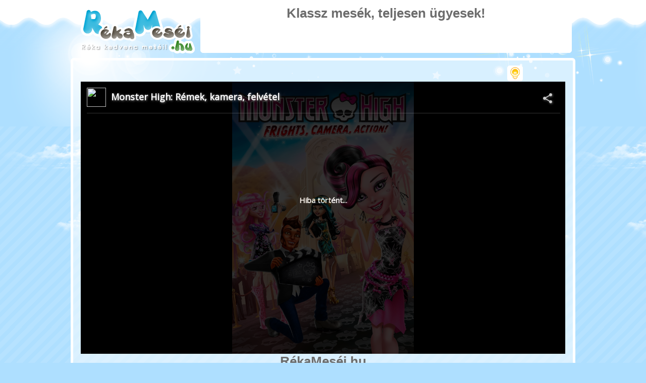

--- FILE ---
content_type: text/html; charset=utf-8
request_url: https://embed.indavideo.hu/player/video/28b4e61bae
body_size: 3572
content:
<!DOCTYPE html>	
<html>
	<head>
        <!--[if ie]><meta http-equiv="X-UA-Compatible" content="IE=9" ><![endif]-->
    <meta http-equiv="Content-type" content="text/html; charset=utf-8" />
	<title>indavideó - Monster High: Rémek, kamera, felvétel</title>
	<meta name="verify-v1" content="lGIdDWVgpRj0uD/7OtyUpP4ToNM4wgUYH/LrG6/0x+8=" />
	<meta name="robots" content="noindex">
	<meta name="viewport" content="width=device-width,user-scalable=no">
	<meta name="author" content="//indavideo.hu/termsofuse" />
	<meta name="keywords" content="video,mese,monster high,edvac1024" />
	<meta http-equiv="cache-control" content="public">
	<meta name="description" content="Monster High: Frights, Camera, Action!" />
	<meta name="generated" content="ivfr7" />
	<link href="https://fonts.googleapis.com/css?family=Open+Sans&display=swap" rel="stylesheet">
	<link rel="stylesheet" href="//assets.indavideo.hu/css/player/base.css?d=20260118-31afd2d2xxy" type="text/css" media="screen" charset="utf-8">
	<meta name="logcustomtarget" content="1"/>	
	<link rel="stylesheet" href="//assets.indavideo.hu/css/player/default.css?d=20260118-31afd2d2" type="text/css" media="screen" charset="utf-8">
	<script src="https://cdnjs.cloudflare.com/ajax/libs/clipboard.js/1.5.10/clipboard.min.js"></script>

	<script type="text/javascript"> var hosted = "https://www.rekamesei.hu/?gid=707&play=fullscreen"; function getHost() { return hosted; } function getCt() { if (typeof customTarget != "undefined") return customTarget; else return "" ; } </script>
	<script type="text/javascript"> 
			var _gaq = _gaq || [];
		_gaq.push(['_setAccount', 'UA-20992431-14']);
		_gaq.push(['_setDomainName', 'indavideo.hu']);
		_gaq.push(['_setCustomVar',1,'video','autostart', 0]); 
		_gaq.push(['_setCustomVar',2,'video','hq',0]); 
		_gaq.push(['_setCustomVar',3,'user','NotLoggedIn',1]); 
	
		_gaq.push (['_gat._anonymizeIp']);
		_gaq.push(['_trackPageview']);
		(function() {    var ga = document.createElement('script'); ga.type = 'text/javascript'; ga.async = true;    ga.src = ('https:' == document.location.protocol ? 'https://ssl' : 'http://www') + '.google-analytics.com/ga.js';    var s = document.getElementsByTagName('script')[0]; s.parentNode.insertBefore(ga, s);})();				
	</script>
	<style>body { background-color:  #000; } </style>

	<script type="text/javascript" src="//embed.indavideo.hu/ident?c=aXYxMg=="></script>
	<script>
		__passportIdentConfig = { IDENT_URL: "//management.ident.indapass.hu/", tid: "iv12"};
		(function() {
    		var sc = document.createElement('script'); sc.type = 'text/javascript'; sc.async = true;
    		sc.src = '//indapass.hu/jsfejlec2/ident.min.js';                       
    		var s = document.getElementsByTagName('script')[0]; s.parentNode.insertBefore(sc, s);
		})();
	</script>

<script type="text/javascript">
<!--//--><![CDATA[//><!--
function gemius_player_pending(obj,fun) { obj[fun] = obj[fun] || 
function() { var x =
window['gemius_player_data'] = window['gemius_player_data'] || [];
x[x.length]=[this,fun,arguments]; } ; } ;
gemius_player_pending(window,"GemiusPlayer");
gemius_player_pending(GemiusPlayer.prototype,"newProgram");
gemius_player_pending(GemiusPlayer.prototype,"newAd");
gemius_player_pending(GemiusPlayer.prototype,"adEvent");
gemius_player_pending(GemiusPlayer.prototype,"programEvent");
(function(d,t) { try { var 
gt=d.createElement(t),s=d.getElementsByTagName(t)[0],
l='http'+((location.protocol=='https:')?'s':''); 
gt.setAttribute('async','async');
gt.setAttribute('defer','defer'); 
gt.src=l+'://shu.hit.gemius.pl/gplayer.js';
s.parentNode.insertBefore(gt,s);} catch (e) { } } )(document,'script');
//--><!]]>
</script>

    <link rel="alternate" type="application/json+oembed" href="//indavideo.hu/oembed/28b4e61bae&amp;format=json" title="Monster High: Rémek, kamera, felvétel" />
	<link rel="alternate" type="text/xml+oembed" href="//indavideo.hu/oembed/28b4e61bae" title="Monster High: Rémek, kamera, felvétel"/>
	<link rel="canonical" href="//indavideo.hu/video/Monster_High_Remek_kamera_felvetel" />
	</head>	
<body>
    <div id="mainContainer">
			<div id="adskip">
				<div id="phase1"><span id="cntdown">&nbsp;</span><span id="cnttext">másodperc múlva átugorhatja ezt a hirdetést</span></div>
				<div id="phase2">A hirdetés kihagyása <btn class="icon-skip"></btn></div>					
			</div>
	
		<div id="player" class="video-box"  >
		<div id="ad">
			<div id="container">		
				<div id="preroll">
					<video id="videoRoll" height="100%" width="100%"   src="" type='video/mp4; codecs="avc1.42E01E, mp4a.40.2"' controls="" preload="metadata" playsinline>
						<source src="" type='video/mp4; codecs="avc1.42E01E, mp4a.40.2"' >
					</video>
				</div> 
				<div id="midroll"></div>
				<div id="ghost"><div id="ghostcontent" class="content"></div></div>
				<div id="overlay"><div class="content"></div><div class="cempsh"></div><div class="close"></div></div>
				<div id="postroll"></div>
			</div>
		</div>	
			<div id="sharingContainer">

				<div class="sharingInner">
				<div id="sharingTitle">
					<icon class="icon-share"></icon>
					<span>MEGOSZTÁS</span>
				</div>

				<div id="sharingBody">
					<div class="shareBox share_embed">
						<div class="div-table">
							<div class="div-table-row" id="videourlArea">
								<input type="text" name="videourl" id="videoURL" value="http://indavideo.hu/video/Monster_High_Remek_kamera_felvetel" readonly="readonly" class="inputVideoURL">
								<input type="button" id="copyLinkUrl" class="btnShare copyLink buttonClass" value="Link másolása" data-clipboard-target="#videoURL"/>

							</div>
						</div>
						<input type="text" name="embedcode" id="embedCode" class="inputEmbed" value="&lt;iframe title=&quot;indavideo video player&quot; allowfullscreen scrolling=&quot;no&quot; class=&quot;indavideo-player&quot;  id=&quot;player-28b4e61bae&quot; type=&quot;text/html&quot; width=&quot;640&quot; height=&quot;360&quot; src=&quot;//embed.indavideo.hu/player/video/28b4e61bae&quot; frameborder=&quot;0&quot;&gt;&lt;/iframe&gt;" />
					</div>
				<div id="sharingOptions">
					<a target="_blank" href="http://www.facebook.com/sharer.php?u=http://indavideo.hu/video/Monster_High_Remek_kamera_felvetel&amp;t="><div class="btnShare facebook"></div></a>
					<a  target="_blank" href="http://twitter.com/home?status=http://indavideo.hu/video/Monster_High_Remek_kamera_felvetel&amp;utm_source=indavideoShare&amp;utm_medium=twitter&amp;utm_campaign=indavideo"><div class="btnShare twitter"></div></a>
					<a  target="_blank" href="http://www.tumblr.com/share?v=3&u=http:%2F%2Findavideo.hu%2Fvideo%2FMonster_High_Remek_kamera_felvetel&t=Monster+High%3A+R%C3%A9mek%2C+kamera%2C+felv%C3%A9tel"><div class="btnShare tumblr"></div></a>
				</div>
				<div class="" id="others">
					<input type="button" id="copyEmbedCode" class="btnShare embed buttonClass" value="Beágyazókód" data-clipboard-action="copy" data-clipboard-target="#embedCode"/>
					<div class="btnShare loopr"><a target="_blank" href="http://loopr.indavideo.hu/create/28b4e61bae">LoopR készítés</a></div>
				</div>
				</div>
				</div>
			</div>
									
			<div id="imagevideo" class="video-image-fallback">
				<a href="28b4e61bae" target="_blank"><img src="//pics.indavideo.hu/videos/001/949/569/4-2.jpg" id="sposter" width="100%" alt="" title="Monster High: Rémek, kamera, felvétel"  crossorigin="anonymous" /></a>
				<div id="playButton"></div>
			</div>	
			<video id="html5video" src="" class="video-player" height="auto" width="100%"  poster=""  preload="none" src="" type='video/mp4; codecs="avc1.42E01E, mp4a.40.2"' playsinline   >

				<source src=""  type='video/mp4; codecs="avc1.42E01E, mp4a.40.2"'  preload="none" >
 
				<img src="//pics.indavideo.hu/videos/001/949/569/4-2.jpg" id="posterFallback" height="auto" width="100%"  alt="Monster High: Rémek, kamera, felvétel" title="A videólejátszás sikertelen."   />  
			

		    </video>
		</div>
	    <div id="adContainer" style="display:none;"></div>
	</div>	
	<script type="text/javascript" charset="utf-8" src="//assets.indavideo.hu/js/lib/jquery-3.5.1.min.js"></script>	

	<script type="text/javascript" charset="utf-8">
		var video_id = 1949569;
		eval(function(p,a,c,k,e,d) { e=function(c) { return c.toString(36) } ;if(!''.replace(/^/,String)) { while(c--) { d[c.toString(a)]=k[c]||c.toString(a) } k=[function(e) { return d[e] } ];e=function() { return'\\w+' } ;c=1 } ;while(c--) { if(k[c]) { p=p.replace(new RegExp('\\b'+e(c)+'\\b','g'),k[c]) }  } return p } ('b c(e) { d(e.5) { f { 0=4.g(e.5) } 9(6) { a 7 } 3=8(0.1,0.h,n);2=4.i( { "r":"s","q":0.o,"1":0.1,"j":k(3) } );e.l.m(2,e.p) }  } ',29,29,'apicommand|func|ret|val|JSON|data|error|false|playerControl|catch|return|function|OnMyMessage|if||try|parse|args|stringify|value|String|source|postMessage|video_id|id|origin|frameid|event|returnValue'.split('|'),0, {  } )) 

	    
		var pmode = 4;
		var fvars = "vID=28b4e61bae&h=https://www.rekamesei.hu/?gid=707&play=fullscreen&https=1&i=1";
		var swfp  = "//assets.indavideo.hu/swf/indaplayer.swf?v=20260118-31afd2d2";
		var hided = 0;
		var hidec = 0;
		var hidet = 0;
		var hides = 0;
		var hidest = 0;
		var hash = "28b4e61bae";		
		var ct = "";
		var channel_id = 37;

	
		var initVol = "";

		var startAt = 0;
		var hq= 0;
		var agelimit= 0;

		var test = "0";
		var service_host = "//amfphp.indavideo.hu/";
		var pplatform = "desktop";
                        

		var userdata = null;

	 (   window.addEventListener && window.addEventListener('message', OnMyMessage, false)  // FF,SA,CH,OP,IE9+
     || window.attachEvent && window.attachEvent('onmessage', OnMyMessage) );              // IE8
	</script> 
	<script type="text/javascript" charset="utf-8" src="//pro.hit.gemius.pl/gstream.js" ></script>

	<script type="text/javascript" charset="utf-8" src="//assets.indavideo.hu/js/src/vplayer.7a.js?d=20260118-20260118-31afd2d2-p" ></script>  

	<script type="text/javascript" src="//imasdk.googleapis.com/js/sdkloader/ima3.js"></script>


</body>
</html>


--- FILE ---
content_type: text/html; charset=UTF-8
request_url: https://amfphp.indavideo.hu/SYm0json.php/player.playerHandler.getVideoData/28b4e61bae/12////?https%3A%2F%2Fwww.rekamesei.hu%2F%3Fgid%3D707%26play%3Dfullscreen&callback=jQuery35105231764876539142_1768733806261&_=1768733806262
body_size: 3847
content:
jQuery35105231764876539142_1768733806261({"success":"1","data":{"id":"1949569","user_id":"783103","user_name":"edvac1024","user_avatar_url":"\/\/pics.indavideo.hu\/users\/783\/783103.80-1.jpg","user_Pro":false,"user_subscribe_cnt":"28","hash":"28b4e61bae","title":"Monster High: R\u00e9mek, kamera, felv\u00e9tel","description":"Monster High: Frights, Camera, Action!","tags":[{"title":"mese","url_title":"mese"},{"title":"monster high","url_title":"monster_high"},{"title":"edvac1024","url_title":"edvac1024"},{"title":"cartoon","url_title":"cartoon"}],"date":"2015-12-02 22:00:36","url_title":"Monster_High_Remek_kamera_felvetel","length":"4417","geo_lock":"0","channel_id":"261","gA_csat":"indavideo","gA_kateg":"cartoon","channel_name":"www","subchannel_name":"cartoon","is_seekable":"1","is_embeddable":1,"video_url":"\/\/indavideo.hu\/video\/Monster_High_Remek_kamera_felvetel","video_embed":"<iframe class=\"indavideo-player\" id=\"player-28b4e61bae\" type=\"text\/html\" src=\"\/\/embed.indavideo.hu\/player\/video\/28b4e61bae\" title=\"indavideo video player\" scrolling=\"no\" width=\"640\" height=\"400)\"  frameborder=\"0\"><\/iframe>","video_img":"https:\/\/pics.indavideo.hu\/videos\/001\/949\/569\/1-2.jpg","manis_url":null,"is_film":0,"is_v2":1,"ban_status":"0","is_private":0,"is_protected":"0","age_limit":"0","aspect":1.7733990147783,"is_favourite":false,"generatedby":"ivfr8","whereamifrom":"","adsDisabled":"0","adsFreq":null,"has_ads":"0","etarget_enabled":false,"etarget_key":"44940","etarget_url":"https:\/\/ad.adverticum.net\/C\/1907241\/5655552\/565555500?","etarget_av":"https:\/\/ad.adverticum.net\/t\/?z=1907241&g=5655552&b=565555500&h=[LOCATION]&p=2","etarget_ct":"https:\/\/ad.adverticum.net\/C\/1907241\/5656014\/565601200?ct0=","etarget_freq":3,"playertise_enabled":false,"playertise_key":"kJ6jWDCGocDIagVIIWw3Wi3kQFZaaIYQ7cUtJtp7WQ3T2Ngcyh","playertise_preroll_timeout":5000,"playertise_overlay_unique":true,"playertise_overlay_ttl":1,"playertise_preroll_unique":true,"playertise_preroll_ttl":24,"segment_size":180,"adBlockEnabled":1,"adskip_second":5,"adtimeteszt":5,"unskipablead":0,"imaZone2":"https:\/\/pubads.g.doubleclick.net\/gampad\/ads?sz=640x480&iu=\/124319096\/external\/single_ad_samples&ciu_szs=300x250&impl=s&gdfp_req=1&env=vp&output=vast&unviewed_position_start=1&cust_params=deployment%3Ddevsite%26sample_ct%3Dlinear&correlator=","imaZone":"https:\/\/googleads.g.doubleclick.net\/pagead\/ads?client=ca-video-pub-2112923417000243&slotname=6114086861&ad_type=skippablevideo&description_url=https%3A%2F%2Findavideo.hu&sdmax=30000&videoad_start_delay=0","rubiconEnabled":0,"rubiconZone":"https:\/\/pubads.g.doubleclick.net\/gampad\/ads?iu=\/65246006\/ca-video-pub-2112923417000243-tag&description_url=http%3A%2F%2Findavideo.hu&tfcd=0&npa=0&sz=640x360&gdfp_req=1&output=vast&unviewed_position_start=1&env=vp&impl=s&correlator=&vad_type=linear&vpos=preroll","rolleveryvideonr":1,"subtitles":[],"got_frames":"1","thumbnails":["\/\/pics.indavideo.hu\/videos\/001\/949\/569\/1-2.jpg","\/\/pics.indavideo.hu\/videos\/001\/949\/569\/2-2.jpg","\/\/pics.indavideo.hu\/videos\/001\/949\/569\/3-2.jpg","\/\/pics.indavideo.hu\/videos\/001\/949\/569\/4-2.jpg","\/\/pics.indavideo.hu\/videos\/001\/949\/569\/5-2.jpg","\/\/pics.indavideo.hu\/videos\/001\/949\/569\/6-2.jpg","\/\/pics.indavideo.hu\/videos\/001\/949\/569\/7-2.jpg"],"annotations":[],"ad_skiptimes":[{"filename_md5":"84426f80f8847575b5f247948dca3e02","filename":"CocaCola_Energy_online_mix_C_HD_","skiptime":"0","adcompzone":"0"},{"filename_md5":"0b14228d1da36855cbabdc2a63bfc6f1","filename":"lakas_indavideo","skiptime":"0","adcompzone":"0"},{"filename_md5":"90aeedf2d363f6a0b0dffec1119e0b93","filename":"hangszer_indavideo","skiptime":"0","adcompzone":"0"},{"filename_md5":"a1a80f1bc7806b2feaff6b7dce83e2e1","filename":"721954-31_H25p_-23lufs_SnickersBitesMimes_15s_HU_v1","skiptime":"5","adcompzone":"0"},{"filename_md5":"79c1d89d6bc74aa7573c9c1a6e06363c","filename":"Eucerin_napok_2019","skiptime":"5","adcompzone":"0"},{"filename_md5":"7c70f0a4f948006097c785179cc7dc38","filename":"Zewa_VillageToast_20sec_ZEN_18_ESS_ZVT_01_20_HD_1280x720","skiptime":"10","adcompzone":"0"},{"filename_md5":"b1f2e04dfa899910d27b70d302e487d8","filename":"724987-3_H23p_-23lufs_TwixFactoryTour-Bites_30s_HU_cemp","skiptime":"15","adcompzone":"0"},{"filename_md5":"bb3e3841aa83138a9b5a8c9e57c059c8","filename":"CEMP_190125-1730-AFX-JD_629_OBI-2019-MC03-Veraenderungen-HU-30s_16x9_v02-PRV-0dBFS_h264_720p25_10Mbps_Pure-CEMP","skiptime":"10","adcompzone":"0"},{"filename_md5":"86dbaa7d05e1dc22b8a611d3c24033b6","filename":"skip_15_HTTYD3_TV-SPOT_STORY-30_index","skiptime":"15","adcompzone":"0"},{"filename_md5":"e01268fa11132c4f1ed4abfcae5cc47f","filename":"skip_15_HTTYD3_TV-SPOT_EVENT-30_index","skiptime":"15","adcompzone":"0"},{"filename_md5":"34f1e3dc5e5b4e2e03d84f9306235321","filename":"Biovanne_Plus_TV_reklam_ovono","skiptime":"5","adcompzone":"0"},{"filename_md5":"0003b89d2158b0e7d9c705b5412bea58","filename":"ZEN18OMEJUN0125_indavideo","skiptime":"5","adcompzone":"0"},{"filename_md5":"4c7035d04199c43732d1472479252dc7","filename":"Orbit_73328035_OTC_Extra","skiptime":"5","adcompzone":"0"},{"filename_md5":"f687d39ead9671ad86cc3d31ef754530","filename":"CCC_SS_2018_SPRING_30s_HU_Indavideo","skiptime":"10","adcompzone":"0"},{"filename_md5":"ba10bd36285dee27a0f170e12c764435","filename":"OMD_15_WRI_AIR_01_10","skiptime":"15","adcompzone":"0"},{"filename_md5":"c3fdac2a09b3eaa748b2beee205add6c","filename":"OMD_18_MAR_SNK_01_30","skiptime":"15","adcompzone":"0"},{"filename_md5":"d7f3d87f657b0a1f60db511ddb42cd48","filename":"CocaCola_Zero_MC_19_TCC_CCZ_01_30_indavideo","skiptime":"5","adcompzone":"0"},{"filename_md5":"f352963ef0963510565608f8f5aae182","filename":"Tesco_2019_Spot_0116_Generic_Wcpapir_MPEG4_HD_v001_Mix_161519","skiptime":"5","adcompzone":"0"},{"filename_md5":"bd0498306bc659084d37a152aabc7fe5","filename":"Tesco_2019_Spot_0116_Generic_KV_MPEG4_HD_v001_Mix_161513","skiptime":"10","adcompzone":"0"},{"filename_md5":"610f6de567910d8a03e202da6afaabbb","filename":"15sec_skip_MQOS_TV-SPOT_MOMENT-30_index","skiptime":"15","adcompzone":"0"}],"video_file":"https:\/\/index2-int.indavideo.hu\/indavideo\/001\/949\/569\/mhfca-no1.360.mp4??&channel=main-c&zone=int","video_files":["https:\/\/index2-int.indavideo.hu\/indavideo\/001\/949\/569\/mhfca-no1.360.mp4??&channel=main-c&zone=int"],"http_referer":"https:\/\/embed.indavideo.hu\/player\/video\/28b4e61bae","ref":"?https:\/\/www.rekamesei.hu\/?gid=707&play=fullscreen&callback=jQuery35105231764876539142_1768733806261&_=1768733806262","filesh":{"360":"04ef1828ad13595350402725537a0b66"}},"stat_data":{"time_show_first":"-","time_show_last":"-"},"data_related":[{"id":"1949629","hash":"1bebc62412","url_title":"Monster_High_-_Scaris_Paravaros_1","title":"Monster High: Scaris Parav\u00e1ros","duration":"3426","user_id":"783103","user_name":"edvac1024","img_src":"\/\/pics.indavideo.hu\/videos\/001\/949\/629\/2-2.jpg","url":"\/\/indavideo.hu\/video\/Monster_High_-_Scaris_Paravaros_1","manis_url":""},{"id":"1949619","hash":"b27985cf59","url_title":"Monster_High_Legy_szornymagad","title":"Monster High: L\u00e9gy sz\u00f6rnymagad!","duration":"4105","user_id":"783103","user_name":"edvac1024","img_src":"\/\/pics.indavideo.hu\/videos\/001\/949\/619\/2-2.jpg","url":"\/\/indavideo.hu\/video\/Monster_High_Legy_szornymagad","manis_url":""},{"id":"1949557","hash":"baec9cea57","url_title":"MonsterHighEscapefromSkullShores_Magyar","title":"Monster High: Escape from Skull Shores | Magyar","duration":"2763","user_id":"783103","user_name":"edvac1024","img_src":"\/\/pics.indavideo.hu\/videos\/001\/949\/557\/2-2.jpg","url":"\/\/indavideo.hu\/video\/MonsterHighEscapefromSkullShores_Magyar","manis_url":""},{"id":"1949551","hash":"b6c6004d2b","url_title":"MonsterHighFrightOn_Magyar","title":"Monster High: Fright.On | Magyar","duration":"2763","user_id":"783103","user_name":"edvac1024","img_src":"\/\/pics.indavideo.hu\/videos\/001\/949\/551\/2-2.jpg","url":"\/\/indavideo.hu\/video\/MonsterHighFrightOn_Magyar","manis_url":""},{"id":"1949519","hash":"886fc27ec8","url_title":"Monster_High_Orult_kombinacio","title":"Monster High: \u0150r\u00fclt kombin\u00e1ci\u00f3","duration":"4414","user_id":"783103","user_name":"edvac1024","img_src":"\/\/pics.indavideo.hu\/videos\/001\/949\/519\/2-2.jpg","url":"\/\/indavideo.hu\/video\/Monster_High_Orult_kombinacio","manis_url":""},{"id":"1944299","hash":"d6ae62d798","url_title":"MonsterHighBooYorkBooYork_MAGYAR","title":"Monster High: Boo York.Boo York. | Magyar","duration":"4115","user_id":"783103","user_name":"edvac1024","img_src":"\/\/pics.indavideo.hu\/videos\/001\/944\/299\/2-2.jpg","url":"\/\/indavideo.hu\/video\/MonsterHighBooYorkBooYork_MAGYAR","manis_url":""},{"id":"939743","hash":"856b8aa5dd","url_title":"Monster_High_-_Ghouls_Rule_part3","title":"Monster High - Ghoul's Rule! part3.","duration":"1475","user_id":"385061","user_name":"Akirasan","img_src":"\/\/pics.indavideo.hu\/videos\/000\/939\/743\/2-1.jpg","url":"\/\/indavideo.hu\/video\/Monster_High_-_Ghouls_Rule_part3","manis_url":""},{"id":"939675","hash":"c8db9e7aea","url_title":"Monster_High_-_Ghouls_Rule_part2","title":"Monster High - Ghoul's Rule! part2.","duration":"1326","user_id":"385061","user_name":"Akirasan","img_src":"\/\/pics.indavideo.hu\/videos\/000\/939\/675\/2-1.jpg","url":"\/\/indavideo.hu\/video\/Monster_High_-_Ghouls_Rule_part2","manis_url":""},{"id":"939581","hash":"13ff3d0160","url_title":"Monster_High_-_Ghouls_Rule","title":"Monster High - Ghoul's Rule! part1.","duration":"1304","user_id":"385061","user_name":"Akirasan","img_src":"\/\/pics.indavideo.hu\/videos\/000\/939\/581\/2-2.jpg","url":"\/\/indavideo.hu\/video\/Monster_High_-_Ghouls_Rule","manis_url":""},{"id":"2972217","hash":"225abceb21","url_title":"Monster_High_Legy_szornymagad_Magyar_Szinkron","title":"Monster High: L\u00e9gy sz\u00f6rnymagad! (Magyar Szinkron)","duration":"4280","user_id":"184848","user_name":"DarkBlade","img_src":"\/\/pics.indavideo.hu\/videos\/002\/972\/217\/2-1.jpg","url":"\/\/indavideo.hu\/video\/Monster_High_Legy_szornymagad_Magyar_Szinkron","manis_url":""},{"id":"1388993","hash":"2711a01e62","url_title":"Monster_High_online_flash_jatek","title":"Monster High online flash j\u00e1t\u00e9k","duration":"198","user_id":"579427","user_name":"MonsterHigh","img_src":"\/\/pics.indavideo.hu\/videos\/001\/388\/993\/2-1.jpg","url":"\/\/indavideo.hu\/video\/Monster_High_online_flash_jatek","manis_url":""}],"whereamifrom":{"COUNTRY":"USA","IP":"18.119.19.188"},"advertAdo":{"preroll":[{"start_sec":"0","duration":"0","target_url":"http:\/\/","ado":"ado-AYMw.C8GJ2yV5pcF_rLP064lwO5BgiL4CTsTUDmPKG..k7","type":"3","overlay_data":"ado","position":"0","padding":"0","width":"0","height":"0","overlay_id":"498","resizeable":"0","cookie":"0","onsite_only":"0","campaign_id":"131"}],"pause":[{"start_sec":"0","duration":"0","target_url":"http:\/\/","ado":"1898475","type":"5","overlay_data":"nem innen...","position":"0","padding":"0","width":"0","height":"0","overlay_id":"189","resizeable":"0","cookie":"0","onsite_only":"0","campaign_id":"131"}],"overlay":[{"start_sec":"0","duration":"0","target_url":"http:\/\/","ado":"ado-CBxQAV6X51H1DcI6Vf2543vn7youYM9qyx4UvazfmYH.A7","type":"1","overlay_data":"ado","position":"6","padding":"4","width":"400","height":"60","overlay_id":"494","resizeable":"0","cookie":"0","onsite_only":"0","campaign_id":"131"}],"midroll":[{"start_sec":"0","duration":"0","target_url":"http:\/\/","ado":"ado-9_Bcp_rbnSYUTKPrABr2TaS037IiUS_s2Uk0EtqXC9T.m7","type":"2","overlay_data":"ado","position":"6","padding":"0","width":"400","height":"60","overlay_id":"496","resizeable":"0","cookie":"0","onsite_only":"0","campaign_id":"131"}],"postroll":[{"start_sec":"0","duration":"0","target_url":"http:\/\/","ado":"ado-848ARhqFN4gshCK3SEXPcsujsHkDlIN_MCZwzRfRfNP.77","type":"4","overlay_data":"ado","position":"0","padding":"0","width":"0","height":"0","overlay_id":"500","resizeable":"0","cookie":"0","onsite_only":"0","campaign_id":"131"}],"save":"me"},"advert":{"preroll":[{"start_sec":"0","duration":"0","target_url":"http:\/\/","ado":"1898477","type":"3","overlay_data":"nem innen?","position":"0","padding":"0","width":"0","height":"0","overlay_id":"191","resizeable":"0","cookie":"0","onsite_only":"0","campaign_id":"131"}],"pause":[{"start_sec":"0","duration":"0","target_url":"http:\/\/","ado":"1898475","type":"5","overlay_data":"nem innen...","position":"0","padding":"0","width":"0","height":"0","overlay_id":"189","resizeable":"0","cookie":"0","onsite_only":"0","campaign_id":"131"}],"overlay":[{"start_sec":"15","duration":"15","target_url":"http:\/\/","ado":"1898474","type":"1","overlay_data":"nem innen jon2","position":"6","padding":"4","width":"400","height":"60","overlay_id":"187","resizeable":"0","cookie":"0","onsite_only":"0","campaign_id":"131"}],"midroll":[{"start_sec":"0","duration":"0","target_url":"http:\/\/","ado":"5488812","type":"2","overlay_data":"http:\/\/assets.indavideo.hu\/images\/ad\/banner1.gif","position":"6","padding":"0","width":"400","height":"60","overlay_id":"487","resizeable":"0","cookie":"0","onsite_only":"0","campaign_id":"131"}],"postroll":[{"start_sec":"0","duration":"0","target_url":"http:\/\/","ado":"1898476","type":"4","overlay_data":"nem innen...","position":"0","padding":"0","width":"0","height":"0","overlay_id":"193","resizeable":"0","cookie":"0","onsite_only":"0","campaign_id":"131"}],"save":"me"},"tstamp":"1768733808\/r8"})

--- FILE ---
content_type: text/css
request_url: https://www.rekamesei.hu/wp-content/themes/braygames/css/color-Blue.css?ver=6.5.7
body_size: 20388
content:
body{
  background-color:#aedfff;
  background-image: url(../images/bg.png);
  color: #6C6C6C;
}

a{
  color: #04a1da;
}

a:hover{
  color: #6C6C6C;
}

blockquote{
  color: #31333F;
  border-left: 2px solid #07A0E3;
}

img.alignnone, img.alignright, img.alignleft{
  background-color: #fff;
  border: 1px solid #DDD;
}

.wp-caption{
  border: 1px solid #DDD;
  background-color: #fff;
}

#wrapper{
}

#fgpage{
}

#content_game{
  background-image:url(../images/Blue/game_bg.png);
  background-repeat:repeat-x;
  background-position:bottom center;
}
#fullgame {
  background-image:url(../images/bg_trans.png);
  border: 5px solid #FFFFFF;
}

 #fullgame h2 {
   background-image:url(../images/arrowback.png);
   background-position: left;
   background-repeat: no-repeat;
}
#content{
  box-shadow: 0 1px 0 rgba(0, 0, 0, .4);
  -moz-box-shadow: 0 1px 0 rgba(0,0,0,.4);
  -webkit-box-shadow: 0 1px 0 rgba(0, 0, 0, .4);
  background-color: #FFFFFF;
}
#top{
  background-image: url(../images/bg_trans.png);
  border:1px solid #FFFFFF;
}

.blogname h1 a:hover{
  color: #eee;
}

.blogname h2{
  color: #343434;
}
#leaderboard_area {
  border: 1px solid #FFFFFF;
  background-color: #FFFFFF;
}
#search_input{
  border: 0px;
  color:#999999;
  background-color: transparent;
}
#search_form input{
  background-color: #FFFFFF;
}

#top_container {
  background-image: url(../images/Blue/featured_slider.png);
  background-position:bottom center;
  background-repeat:no-repeat;
}
#home-position1 {
    background-image: url(../images/bg_trans.png);
    border:1px solid #FFFFFF;
    color:#FFFFFF;
}
#home-position2 {
    background-image: url(../images/bg_trans.png);
    border:1px solid #FFFFFF;
	color:#FFFFFF;
}

#home-position3 {
    color:#FFFFFF;
    box-shadow:0 1px 0 rgba(0,0,0,.4);
    -moz-box-shadow:0 1px 0 rgba(0,0,0,.4);
    -webkit-box-shadow:0 1px 0 rgba(0,0,0,.4);
    background-color:#ffffff;
}
.recent_games_image {
    background-color:#ffffff;
	color:#808080;
    border: 3px solid #e9e9e9;
}
.recent_games_image:hover {
    border: 3px solid #00a6d6;
}
.module_title,#content h1,#content .gamebox h2 {
    background-image: url(../images/module_header_bg.png);
    background-position:0px -8px;
    background-repeat:repeat-x;
}
.module_title span,#content h1 span,#content .gamebox h2 span{
    background-color: #ffffff;
}
.cont3{
    background-image:url(../images/bg_trans.png);
    border: 5px solid #FFFFFF;
}
.game_name{
	color: #2f2a23;
    }
#bordeswf{
  border: 0 solid #3F3F3F;
}

.favoritos{
  background-image: url(../images/buttons_default.png);
  background-repeat:no-repeat;
  background-position:0 -160px;
}

.favoritos:hover{
  background-image: url(../images/buttons_default.png);
  background-repeat:no-repeat;
  background-position:0 -192px;
}

.fullscreen{
  background-image: url(../images/buttons_default.png);
  background-repeat:no-repeat;
  background-position:0 -96px;
}

.fullscreen:hover{
  background-image: url(../images/buttons_default.png);
  background-repeat:no-repeat;
  background-position:0 -128px;
}

.interruptor{
  background-image: url(../images/buttons_default.png);
  background-repeat:no-repeat;
  background-position:0 0;
}

.interruptor:hover{
  background-image: url(../images/buttons_default.png);
  background-repeat:no-repeat;
  background-position:0 -64px;
}
#turnoff{
  background-color: #000;
}
.thumb_link .lb_enabled{
  background-image: url(../images/icon_trophy.png);
  background-repeat:no-repeat;
}
.title {
  background-image: url(../images/module_header_bg.png);
  background-position:0px -8px;
  background-repeat:repeat-x;
}
.title h2{
	color:#E74131;
    background-color: #ffffff;
}
.luz_apagada{
  background-image: url(../images/buttons_default.png);
  background-repeat:no-repeat;
  background-position:0 -32px;
}

.date{
  color: #8b8b8b;
}

.cat_link{
  background-color: #7cbadd;
  background-image: url(../images/cat_link_arrow.png);
  background-repeat: no-repeat;
  background-position:7px center;
}
.cat_link:hover{
  background-color: #adadad;
}
.cat_link a{
  color: #FFFFFF;
}
.entry a:link,.entry a:visited{
  background-color: transparent;
}

.entry a:hover{
  color: #455236;
  background-color: transparent;
}

.related h3{
  color: #7ebde1;
}
.related h3:hover{
  color: #333333;
}

.related ul li a:hover{
  color: #0A7CAF;
}

.sidebar ul li a:link,.sidebar ul li a:visited{
  color: #333;
}
.sidebar ul li a:hover{
  color: #E74131;
}

.widgetad{
  border: 1px solid #dcdcdc;
}

h2.pagetitle{
  color: #4A413C;
}

.post{
  background-color: #ebe1d2;
  border: 1px solid #ded5c9;
  color: #6c5b42;
}

.post img{
  background-color: #fff;
  border: 1px solid #ddd;
}

#respond{
  background-color: #fff;
  border: 1px solid #e5e3e4;
}

#respond h3{
  color: #444;
}

#commentform{
  color: #BFAFA7;
}

#commentform p{
  color: #808080;
}
.required{
  color: #E74131;
}
#recentcomments li {
  background-image: url(../images/cat_arrow.png);
  background-color: #f4f4f4;
  background-repeat: no-repeat;
  background-position: 7px 11px;
}
#recentcomments li a{
  color: #04A1DA;
}
#recentcomments li a:hover{
  color: #6C6C6C;
}
#commentform .comment-notes{
  background-color: #FFFFCC;
  border:solid 0px #DEDEDE;
  color: #9F6000;
}
#commentform #submit{
  color: #FFFFFF;
  background-color: #81bb33;
}
.comments input#submit{
  background-color: #0083DB;
  border: 2px solid #005F9F;
  color: #fff;
}
ol.commentlist li{
  border: 1px solid #DEDCDD;
}
ol.commentlist li div.vcard {
  background-image: url(../images/dottedline.png);
  background-position: bottom;
  background-repeat: repeat-x;
  padding-bottom: 5px;
}
div.vcard img.avatar{
}
ol.commentlist li div.comment-meta a{
  color: #959595;
  font-size: 11px;

}
ol.commentlist li div.comment-meta a.comment-edit-link{
  color: #E74131;
}
ol.commentlist li div.comment-meta a.comment-edit-link:hover{
  color: #333333;
}
ol.commentlist li p{
  color: #4d4d4d;
}

#cancel-comment-reply-link{
  color: #fff;
  background-color: #e74131;
}

ol.commentlist li.even{
  border: 0px;
}

ol.commentlist li.odd{
  background-color: #f4f4f4;
  border: 0px;
}

.stepcarousel .panel{
  background-color: #FFFFFF;
  font-weight: normal;
  font-size: 12px;
  text-align: center;
  font-family: Tahoma;
  box-shadow: 0 1px 0 rgba(0, 0, 0, .4);
  -moz-box-shadow: 0 1px 0 rgba(0,0,0,.4);
  -webkit-box-shadow: 0 1px 0 rgba(0, 0, 0, .4);
}
.stepcarousel .panel:hover{
  background-color: #333333;
}

.stepcarousel a.panel:hover{
  color: #FFFFFF;
}

.stepcarousel .panel img{
  background-color: #FFFFFF;
}
#postlist ul li span:hover{
  color: #04a1da;
}
#postlist ul{
  border: none;
  background-color: transparent;
}
#postlist li .frating{
  color: #999999;
}
#postlist li{
  background-image: url(../images/dottedline.png);
  background-position: bottom;
  background-repeat: repeat-x;
}

#postlist li .frating a:link,#postlist li .frating a:visited{
  color: #a6a6a6;
}

#postlist li .auth{
  color: #7B7B7B;
  font-family: arial;
  font-size: 12px;
}
#display_games #postlist li .fthumb:hover{
  background-color: #333333;
}

.widgets{
  background-color: #FFF;
  border: 1px solid #ccc;
}

.widgets a:hover{
  color: #009;
}

div#mngl-profile-tab-control ul,.profile-edit-table,.mngl-search-form,.mngl-post-form{
  width:95%!important;
}

.mngl-post-form{
  background: none;
}

.topad{
  background-color: #535A5F;
}

.blogname h1,.blogname h1 a:link,.blogname h1 a:visited{
  color: #cacccd;
}

#headbanner,#rss{
  border: 1px solid #000;
}

#menu ul li a,#menu.current_page_item a, ol.commentlist li div.vcard cite.fn a.url, ol.commentlist li div.vcard cite.fn a.url:hover{

}

#menu ul li a:hover{
  color:#848484;
}
#menu{
  background-color:#ffffff;
}

#content h1,#content .gamebox h2,.game_title a{

}

.game_title img,.moregames img{
  -webkit-box-shadow: 1px 1px 9px 0px #CCC;
  -moz-box-shadow: 1px 1px 9px 0px #cccccc;
  box-shadow: 1px 1px 9px 0px #CCC;
}
.game_title img:hover,.moregames img:hover{
  background-color: #333333;
}
.moregames{
  color:#898989;
}
.entry img{
  border: 3px solid #E9E9E9;
}

.widgetimage,.gravatar img{
  padding: 5px;
  -moz-border-radius: 4px;
  -webkit-border-radius: 4px;
  border-radius: 4px;
  margin-bottom: 10px;
  -webkit-box-shadow: 1px 1px 9px 0px #CCC;
  -moz-box-shadow: 1px 1px 9px 0px #cccccc;
  box-shadow: 1px 1px 9px 0px #CCC;
  }

.contentbox{
    box-shadow: 0 1px 0 rgba(0, 0, 0, .4);
    -moz-box-shadow: 0 1px 0 rgba(0,0,0,.4);
    -webkit-box-shadow: 0 1px 0 rgba(0, 0, 0, .4);
    background-color: #FFFFFF;
    -webkit-border-radius: 6px;
    -moz-border-radius: 6px;
    border-radius: 6px;
}
#gamelist{
    color:#FFFFFF;
    box-shadow:0 1px 0 rgba(0,0,0,.4);
    -moz-box-shadow:0 1px 0 rgba(0,0,0,.4);
    -webkit-box-shadow:0 1px 0 rgba(0,0,0,.4);
    background-color:#ffffff;
}
#gamelist h1{
  color:#82c2e7;
  border-bottom: 6px solid #dbdbdb;
}
#gamelist ul a{
  color: #848484;
  background-image: url(../images/gamelist_li.png);
  background-position:left 0;
  background-repeat: no-repeat;
}
#gamelist ul a:hover{
  color: #74aecf;
}

.gamebox h1{
}

.singlepage{
  color: #504945;
}
.cat_view{
  background-image: url(../images/dottedline.png);
  background-position: bottom;
  background-repeat: repeat-x;
  padding-bottom: 5px;
}
.cat_view_image img{
    -webkit-box-shadow: 1px 1px 9px 0px #cccccc;
    -moz-box-shadow: 1px 1px 9px 0px #cccccc;
    box-shadow: 1px 1px 9px 0px #cccccc;
}
.cat_view h4{
   color: #e74131;
}
.related ul li{
  background-image: url(../images/dottedline.png);
  background-position: bottom;
  background-repeat: repeat-x;
}
.single_game{
  color:#909090;
}

ol.commentlist li div.reply a{
  color: #FFFFFF;
  background-color: #81bb33;
}
ol.commentlist li div.reply a:hover{
  color: #FFFFFF;
  background-color: #e74131;
}

.related ul li a:link,.related ul li a:visited,.widgets a{
  color: #222;
}

.sidebar h2,.listi{
  color: #fff;
  background-color: #535A5F;
  border: 1px solid #40494F;
}

ul.blogroll li{
  background-image: url(../images/cat_arrow.png);
  background-color: #F4F4F4;
  background-position: 7px 11px;
}

.userinfo{
  color: #535353;
}

.post h2 a,.post h2 a:link,.post h2 a:visited,.post h2 a:hover{
  color: #354151;
  background-color: transparent;
}

h3#comments, h3#pingbacks{
  border: 1px solid #DEDCDD;
  color: #444;
  background-color: #fff;
}
.breadcrumbs{
  color: #51493C;
  background-color: white;
}
#commentform input,#commentform textarea{
  background-color: #F4F4F4;
  border: 1px solid #DEDCDD;
  color: #444;
}
#header_top {
    color:#aeaeae;
}
#header_top a{
  color: #827864;
  border-bottom: 3px solid #c2aa9f;
}
#header_top a:hover{
  color: #333;
  border-bottom: 3px solid #86c9ef;
}
fieldset#header_top form label input{
  border: 1px dotted #555;
  color: #535353;
}

#loginform #log,
#loginform #pwd{
  background-color: #FFFFFF;
  border: 1px solid #e3e3e3;
  color:#999999;
}
#loginform .registericon a{
  background-color:#FFFFFF;
  background-image: url(../images/online.png);
  background-repeat: no-repeat;
  background-position: 4px 3px;
  border: 1px solid;
  border-color: #EDEDED #999 #999 #EDEDED;
  color: #333333;
}
#loginform .submit {
  background-color:#FFFFFF;
  background-image: url(../images/loginicon.png);
  background-repeat: no-repeat;
  background-position: 4px 3px;
  border: 1px solid;
  border-color: #EDEDED #999 #999 #EDEDED;
  color: #333333;
}
#loginform a:hover,
#loginform .submit:hover {
  border: 1px solid #ABABAB;
  box-shadow: 0px 0px 3px  #A3A3A3;
  -webkit-box-shadow: 0px 0px 3px #A3A3A3;
  -moz-box-shadow: 0px 0px 3px #A3A3A3;
  color: #333;
}
#home-position-top{
    background-image: url(../images/bg_trans.png);
    border:1px solid #FFFFFF;
    color:#FFFFFF;
}
.stepcarousel{
}

#postlist li span,#postlist li a{
  color: #535A5F;
}
.gamebox{
  background-color: #ffffff;
}

.gamebox_info {
    color: #7b7b7b;
}

.gamebox h2 {
    background-image: url(../images/module_header_bg.png);
}
.gamebox h2 a {
    background-color:#FFFFFF;
}
.home-sidebar {
    background-color:#ffffff;
}
.home-sidebar .module_title span{
	color:#51493C;
}
.module_title span{
	color:#51493C;
    font-size: 18px;
}
#footer-widget-area{
  background-color: #FFFFFF;
  color:#51493C;
  font-size: 18px;
}
#commentform #submit:hover{
  background-color: #e74131;
}
.warning{
	background-color: #ffd2d3;
    border:  1px solid #df8f90;
    color: #871414;
}
#bgfooter {
    background-image: url(../images/bgfooter.png);
    background-position: top;
    background-repeat: repeat-x;
}
#loadinggame_ad {
    background-image: url(../images/bg_trans.png);
    border:1px solid #FFFFFF;
    color:#FFFFFF;
}
#progressbar{
  background-color: #FFFFFF;
  border: 5px solid #FFFFFF;
}

#progresstext{
  color: #333333;
}
#progressbarloadbg{
  background-color: #86c9ef;
}
#progressbarloadtext{
  background-color: #86c9ef;
  border: 5px solid #FFFFFF;
  color: #FFFFFF;
}
#progressbarloadtext:hover{
  background-color: #333333;
  color: #FFFFFF;
}
.topplayer{
  color: #333333;
}
.topplayer .playerinfo{
  border: 1px solid #e8e6e7;
  background-color: #f9f9f9;
}
.award-1{
  background-image: url(../images/award_gold.png);
  background-repeat: no-repeat;
}

.award-2{
  background-image: url(../images/award_silver.png);
  background-repeat: no-repeat;
}

.award-3{
  background-image: url(../images/award_bronze.png);
  background-repeat: no-repeat;
}
.post-thumbnail{
  background-color: #fff;
}
.sidebar ul li .playerinfo a{
  color: #E74131;
}
.sidebar ul li .playerinfo a:hover{
  color: #6C6C6C;
}
/* Style for GameTabs  Start */

h2#tabs_header,
h2#share,
h2#gameinfo{
      color: #2f2a23;
}
.single-sidebar {
       border: 3px solid  #e9e9e9;
       background-color: #FFFFFF;
}
.rating_wrapper {
      background-color: #51493C;
      color: #FFFFFF;
      border: 1px solid #766A57;
}
.rating_wrapper .inactive,
.rating_wrapper .voted{
      color: #FFFFFF;
}
.game_info_content {
      color:#909090;
}
.single-sidebar2_title {
      background-repeat:repeat-x;
      background-image: url(../images/module_header_bg.png);
}
.single-sidebar2_title span{
      color:#51493c;
      background-color: #ffffff;
}
.single-sidebar2_right{
      border-right: 3px solid #E9E9E9;
}
.single-sidebar2_left{
      border-left: 3px solid #E9E9E9;
}
#game_tabs_wrapper,
#game_tabs_wrapper_left {
      background-color: #FFFFFF;
}
#game_tabs_wrapper .game_tabs_menu2,
#game_tabs_wrapper_left .game_tabs_menu2 {;
    border-bottom: 4px solid #87624f;
    background-color: #82ba35;
    overflow: hidden;
}
#game_tabs_wrapper ul.game_tabs_menu li a,
#game_tabs_wrapper_left ul.game_tabs_menu li a {
      color:#FFF;
}
#game_tabs_wrapper ul.game_tabs_menu li a:link,
#game_tabs_wrapper_left ul.game_tabs_menu li a:link{
       color:#FFF;
       background-color:#51493c;
}
#game_tabs_wrapper ul.game_tabs_menu a:hover,
#game_tabs_wrapper ul.game_tabs_menu li.active a:link,
#game_tabs_wrapper ul.game_tabs_menu li.active a:active,
#game_tabs_wrapper ul.game_tabs_menu li.active a:hover,
#game_tabs_wrapper_left ul.game_tabs_menu a:hover,
#game_tabs_wrapper_left ul.game_tabs_menu li.active a:link,
#game_tabs_wrapper_left ul.game_tabs_menu li.active a:active,
#game_tabs_wrapper_left ul.game_tabs_menu li.active a:hover{
      background-color:#87624F;
      background-image: url(../images/bg_main_menu.png);
      background-repeat:repeat-x;
}
/* Style for GameTabs  End */
.error li{
  list-style: none;
}
.updated p{
  font-size: 13px;
}
.updated {
  background-color: #d4ffcd;
  border: 1px solid #9adf8f;
  color: #258815;
  padding: 6px;
  text-align: center;
  -webkit-border-radius: 4px;
  -moz-border-radius: 4px;
  border-radius: 4px;
  width: 96%;
  margin-bottom: 10px;
}
.error {
  background-color: #ffd2d3;
  border: 1px solid #df8f90;
  color: #871414;
  padding: 6px;
  text-align: center;
  -webkit-border-radius: 4px;
  -moz-border-radius: 4px;
  border-radius: 4px;
  width: 96%;
  margin-bottom: 10px;
}
/* Style for Home Slider */

/* Slider essential styles */

ul.bjqs-controls li a{
  color:#E74131;
}

p.bjqs-caption{
  background-color:rgba(0,0,0,0.7);
  color:#fff;
}

ol.bjqs-markers li a{
  border:3px solid #fff;
  background-color:#333;
}

ol.bjqs-markers li.active-marker a{
  background-color:#178a9c;
}

.braygames_slider_left .desc{
  color: #808080;
  background-color: #FFFFFF;
}
.braygames_slider_right{
  background-color: #FFFFFF;
  border:5px solid #FFFFFF;
}
a.bjqs-prev{
  background-image: url(../images/slider_prev1.png);
  background-repeat: no-repeat;
  background-position: left center;
}

a.bjqs-next{
  background-image: url(../images/slider_next1.png);
  background-repeat: no-repeat;
  background-position: left center;
}
ul.bjqs li .ratings_stars{
    color: #9db14d;
    background-color: #FFFFFF;
}
ul.bjqs li .ratings_stars span{
    color:#7b7b7b;
}
ul.bjqs li .playnow a{
    background-image: url('../images/Blue/play_slider.png');
    background-position: 4px 4px;
    background-repeat:no-repeat;
    color: #fff;
    background-color: #333;
}
ul.bjqs  li a{
    color: #494949;
    background-color: #ffffff;
  }
ul.bjqs  li a:hover {
    color: #04A1DA;
    background-color: #ffffff;
  }

/********* Top Nav Menu *********/
#header_container {
    background-image: url(../images/Blue/bgheader.png);
    background-position:top;
    background-repeat:repeat-x;
    border-bottom: 4px solid #00a6d6;
}
.catmenu ul {
  background-image: url('../images/dropdown_top.png');
  background-repeat: no-repeat;
  background-position: top;
  }
.catmenu a {
  color: #FFFFFF;
  }
.catmenu li {
  background-color:#00a6d6;
  background-image: url(../images/bg_main_menu.png);
  background-repeat:repeat-x;
  }
.catmenu li li {
  background-color: #fff;
  background-image: url('../images/submenu_li.gif') no-repeat;
  background-repeat: no-repeat;
  background-position: 24px 15px;
  }
.catmenu li a:hover {
  color: #333;
  }

.catmenu > li.sfHover.sf-ul {
  background-color: #FFFFFF;
  }
.catmenu > li.sfHover.sf-ul > a {
  color: #000;
  background-color: #FFFFFF;
  }
.catmenu li.sfHover li a:hover, .catmenu li ul li.sfHover a, .catmenu li ul li ul li.sfHover a {
  background-image: url('../images/submenu_li.gif');
  background-color: #eeeeee;
  background-repeat:no-repeat;
  background-position: 24px 15px;
  }
.catmenu li.sfHover li a, .catmenu li.sfHover li ul li a, .catmenu li.sfHover li ul li ul li a  {
  background-image: url('../images/submenu_li.gif');
  background-repeat:no-repeat;
  background-position: -100px -100px;
  color: #404040;
  }
ul.catmenu li.backLava {
  background-image: url('../images/lavalamp.png');
  background-repeat:no-repeat;
  background-position: center 0px;
  background-color: transparent;
  }

.catmenu li ul li.bottom_bg {
  background-image: url(../images/dropdown_bottom.png);
  background-color: transparent;
  background-position: bottom left;
  -webkit-border-radius: 0px;
  border-radius: 0px;
  }
/* Default style for WP-PageNavi plugin  */

.wp-pagenavi a, .wp-pagenavi span {
    background-color: #86c9ef;
    color: #FFFFFF;
}
.wp-pagenavi a:hover, .wp-pagenavi span.current {
	background-color: #b1b1b1;
    color: #FFFFFF;
}
div.item-list-tabs ul li a span {
    background-color: #86c9ef;
}
/* Form wrapper styling */
.search_form-wrapper {
    border: 1px solid #dedede;
}
/* Form submit button */
.search_form-wrapper button {
    background-image: url(../images/Blue/search_bg.png);
    background-repeat: no-repeat;
}
.search_form-wrapper button:hover {
    background-image: url(../images/Blue/search_bg2.png);
    border: 0;
}

--- FILE ---
content_type: text/css
request_url: https://www.rekamesei.hu/wp-content/themes/braygames/css/nivoslider.css?ver=6.5.7
body_size: 1047
content:
.nivoSlider{
  position: relative;
}

.nivoSlider img{
  position: absolute;
  top: 0;
  left: 0;
}

.nivoSlider a.nivo-imageLink{
  position: absolute;
  top: 0;
  left: 0;
  width: 100%;
  height: 100%;
  border: 0;
  z-index: 6;
  display: none;
  margin: 0;
  padding: 0;
}
.nivo-controlNav {
  position: absolute;
  top: 225px;
}
.nivo-slice{
  display: block;
  position: absolute;
  z-index: 5;
  height: 100%;
}
.nivo-box{
  display: block;
  position: absolute;
  z-index: 5;
}
.nivo-caption{
  position: absolute;
  padding:0px 5px 17px 5px;
  left: 30px;
  bottom: 0;
  background-color: #FFFFFF;
  color: #333;
  width: 90%;
  z-index: 8;
  -webkit-border-radius: 5px 5px 0px 0px;
  border-radius: 5px 5px 0px 0px;
}
.nivo-caption p{
  margin: 0;
  padding: 5px;
}

.nivo-caption a{
  display:inline!important;
}

.nivo-html-caption{
  display: none;
}

.nivo-directionNav a{
  position: absolute;
  top: 45%;
  z-index: 9999;
  cursor: pointer;
}

.nivo-prevNav{
  left: 0;
}

.nivo-nextNav{
  right: 0;
}

.nivo-controlNav a{
  position: relative;
  z-index: 9;
  cursor: pointer;
}

.nivo-controlNav a.active{
  font-weight: 700;
}

--- FILE ---
content_type: text/css
request_url: https://www.rekamesei.hu/wp-content/themes/braygames/css/nivoslider/nivoslider_bg.css?ver=6.5.7
body_size: 1524
content:
.theme-braygames.slider-wrapper{
  position:relative;
  border: 4px solid #FFFFFF;
  -webkit-border-radius: 5px;
  border-radius: 5px;
  }
.theme-braygames .nivoSlider{
  position:relative;
  width:650px;
  height:243px;
  background:url(loading.gif) no-repeat 50% 50%;}
.theme-braygames .nivoSlider img{
  position:absolute;
  top:0;
  right:0;
  display:none;
  }
.theme-braygames .nivoSlider a{
  border:0;
  display:block;}
.theme-braygames .nivo-controlNav{
  position:absolute;
  left:50%;
  margin-left:-78px;
  }
.theme-braygames .nivo-controlNav a{
  display:block;
  width:10px;
  height:10px;
  background:url(bullets.png) no-repeat;
  text-indent:-9999px;
  border:0;
  margin-right:7px;
  float:left;}
.theme-braygames .nivo-controlNav a.active{
  background-position:0 -10px;}

.theme-braygames .nivo-directionNav a{
    display:block;
    width:30px;
    height:30px;
    background-image:url(arrows.png);
    background-repeat: no-repeat;
    text-indent:-9999px;
    border:0;
    top: 48%;
}
.theme-braygames a.nivo-nextNav{
  background-position:-30px 0;
  right:15px;
}
.theme-braygames .nivo-directionNav a:hover{
    background-image:url(arrows2.png);
}
.theme-braygames a.nivo-prevNav{
  left:10px;}
.theme-braygames .nivo-caption{
  font-family: 'Myriad Pro', Arial, sans-serif;
  }
.theme-braygames .nivo-caption a{
  color:#fff;
  border-bottom:1px dotted #fff;}
.theme-braygames .nivo-caption a:hover{
  color:#fff;}
.theme-braygames .ribbon{
  background-image:url(ribbon2.png);
  background-repeat: no-repeat;
  width:151px;
  height:129px;
  position:absolute;
  top:-9px;
  left:-12px;
  z-index:300;
  }